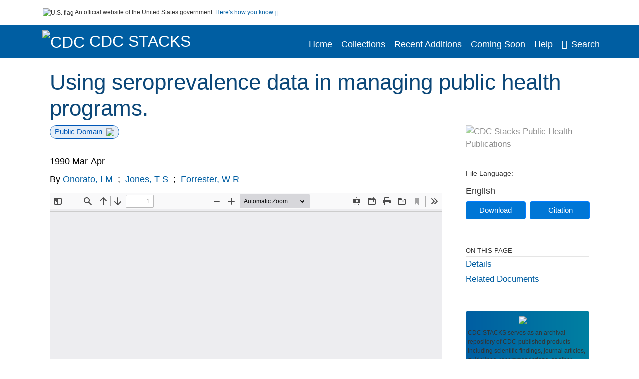

--- FILE ---
content_type: text/html; charset=UTF-8
request_url: https://stacks.cdc.gov/view/cdc/63457
body_size: 18033
content:

<!DOCTYPE html>
<html  lang="en" dir="ltr">

<head>
  <meta charset="utf-8" />
<meta name="Generator" content="Drupal 10 (https://www.drupal.org)" />
<meta name="MobileOptimized" content="width" />
<meta name="HandheldFriendly" content="true" />
<meta name="viewport" content="width=device-width, initial-scale=1.0" />
<meta name="og:title" content="CDC Stacks" />
<meta http-equiv="Content-Type" content="text/html; charset=utf-8" />
<meta name="og:description" content="The Stephen B. Thacker CDC Library offers a diverse and extensive library collection that includes material in all areas of public health and disease and injury prevention, as well as other subjects including leadership, management, and economics. The collection can be accessed through any of the physical library locations or virtually through the intranet. As of FY11, CDC’s collection includes more than 97,000 unique titles in print or electronic form." />
<meta name="og:image" content="https://stacks.cdc.gov/themes/custom/stacks/images/stacks_searchBar_logo1184-481.png" />
<meta name="og:url" content="https://stacks.cdc.gov" />
<meta name="og:type" content="website" />
<meta name="description" content="An objective of the Centers for Disease Control (CDC) family of HIV seroprevalence surveys, conducted by State and local health departments, is the collection of seroprevalence data that may be useful in managing public health programs. In prevention programs, seroprevalence data may be used in allocating resources, in determining the types and amount of education, counseling, and testing services offered, and in identifying access points for HIV-infected persons for medical followup and care. Over time, data will be useful in detecting and following trends in HIV infection and in evaluating the impact of program activities to prevent HIV infection. No single seroprevalence survey is representative of the entire population of a metropolitan area. Each type of survey has strengths and limitations that must be considered when interpreting seroprevalence data. However, results from the family of surveys are the best available data because they are relatively unaffected by self-selection bias, they are standardized, and the information is collected over time. Characterization of the population surveyed and adherence to standard CDC protocols improve the quality of the data. Consultants in health departments and at CDC form a network for providing technical support and disseminating data to health care providers and program managers." />
<meta name="citation_title" content="Using seroprevalence data in managing public health programs." />
<meta name="citation_author" content="Onorato, I M" />
<meta name="citation_author" content="Jones, T S" />
<meta name="citation_author" content="Forrester, W R" />
<meta name="citation_keywords" content="AIDS Serodiagnosis" />
<meta name="citation_keywords" content="Acquired Immunodeficiency Syndrome" />
<meta name="citation_keywords" content="Data Interpretation, Statistical" />
<meta name="citation_keywords" content="HIV Seroprevalence" />
<meta name="citation_keywords" content="Health Care Rationing" />
<meta name="citation_keywords" content="Health Education" />
<meta name="citation_keywords" content="Health Planning" />
<meta name="citation_keywords" content="Humans" />
<meta name="citation_keywords" content="Program Evaluation" />
<meta name="citation_keywords" content="Public Health Administration" />
<meta name="citation_keywords" content="Research Article" />
<meta name="citation_keywords" content="Urban Population" />
<meta name="citation_pmid" content="2108463" />
<meta name="citation_publication_date" content="1990 Mar-Apr" />
<meta name="citation_fulltext_html_url" content="http://stacks.cdc.gov/view/cdc/63457" />
<meta name="citation_pdf_url" content="http://stacks.cdc.gov/view/cdc/63457/cdc_63457_DS1.pdf" />
<meta name="citation_issn" content="2" />
<meta name="citation_volume" content="105" />
<meta name="citation_language" content="English" />
<meta name="citation_abstract" content="An objective of the Centers for Disease Control (CDC) family of HIV seroprevalence surveys, conducted by State and local health departments, is the collection of seroprevalence data that may be useful in managing public health programs. In prevention programs, seroprevalence data may be used in allocating resources, in determining the types and amount of education, counseling, and testing services offered, and in identifying access points for HIV-infected persons for medical followup and care. Over time, data will be useful in detecting and following trends in HIV infection and in evaluating the impact of program activities to prevent HIV infection. No single seroprevalence survey is representative of the entire population of a metropolitan area. Each type of survey has strengths and limitations that must be considered when interpreting seroprevalence data. However, results from the family of surveys are the best available data because they are relatively unaffected by self-selection bias, they are standardized, and the information is collected over time. Characterization of the population surveyed and adherence to standard CDC protocols improve the quality of the data. Consultants in health departments and at CDC form a network for providing technical support and disseminating data to health care providers and program managers." />
<link rel="icon" href="/themes/custom/stacks/favicon.ico" type="image/vnd.microsoft.icon" />

    <title>Using seroprevalence data in managing public health programs.</title>
    <link rel="stylesheet" media="all" href="/sites/default/files/css/css_bl900nO3xwtPE_S9_it5gMGA59-uCoW8g3wNAcVrdt4.css?delta=0&amp;language=en&amp;theme=stacks&amp;include=eJzzT8pKTS4Jy0wt1_eHM-NzMpOKEosqdYpLEpOzi_UhlC5QVKe4srgkNVc_KbE4FQCsmBbU" />
<link rel="stylesheet" media="all" href="/sites/default/files/css/css_k7qVfX7Hjc1O9H-edZmls6J7gFPF27o17XN7b0cwrNc.css?delta=1&amp;language=en&amp;theme=stacks&amp;include=eJzzT8pKTS4Jy0wt1_eHM-NzMpOKEosqdYpLEpOzi_UhlC5QVKe4srgkNVc_KbE4FQCsmBbU" />

      
</head>
<body>
    <a href="#mainTitle" class="visually-hidden focusable skip-link">
    Skip to main content
  </a>

  
    <div class="dialog-off-canvas-main-canvas" data-off-canvas-main-canvas>
    

<div id="wrapper">
	<div id="wrapper-inner">
				<header>
	<section class="official-notice container noindex noprint">
		<div class="pt-3 pb-3">
			<div class="official-notice__notice">
				<img class="usa-banner__header-flag"
					src="/themes/custom/stacks/images/uswds/us_flag_small.png"
					alt="U.S. flag" width="16" height="11"> <span>An
					official website of the United States government.</span> <a
					href="#gov-notice" role="button" aria-expanded="false"
					aria-controls="gov-notice" class="collapsed"> Here's how you
					know <i class="cdc-fa-angle-down" aria-hidden="true"></i>
				</a>
			</div>
		</div>
		<div class="collapse" id="gov-notice" style="">
			<div class="row">
				<div class="col-12 col-lg-6">
					<img src="/themes/custom/stacks/images/uswds/icon-dot-gov.svg" alt=""
						aria-hidden="true">
					<div>
						<b>Official websites use .gov</b>
						<p>A .gov website belongs to an official government
							organization in the United States.</p>
					</div>
				</div>
				<div class="col-12 col-lg-6">
					<img src="/themes/custom/stacks/images/uswds/icon-https.svg" alt="" aria-hidden="true">
					<div>
						<b>Secure .gov websites use HTTPS</b>
						<p>
							A <strong>lock</strong> ( <i class="cdc-icon-lock-01" alt=""></i> ) or <strong>https://</strong> means
							you've safely connected to the .gov website. Share sensitive
							information only on official, secure websites.
						</p>
					</div>
				</div>
			</div>
		</div>
	</section>
	<section class="mobile-menu">
		<div class="container">
			<div class="row justify-content-between">
				<div class="pt-2 pb-2 col-2 navbar-logo">
					<a aria-label="CDC" href="https://www.cdc.gov"> <img alt=""
						class="header-logo" src="/themes/custom/stacks/images/logo/logo.svg" />
					</a>
				</div>
				<div class="col-9 d-flex justify-content-end">
					<button title="Search" class="btn align-items-center"
						id="mobileSearchNav">
						<i class="cdc-fa-magnifying-glass mr-2"></i>
					</button>
				</div>
				<div class="col-9 align-content-center" style="display: none">
					<div class="container">
						<form autocomplete="off" id='mobileNavbarSearchForm' action="/gsearch">
							<div class="row">
								<input type="search" placeholder="Search Stacks Collections"
									name="terms" class="pl-4 col-10" />
								<button alt='' type="button" aria-label="Close"
									class="pl-1 btn col-2">
									<span class="cdc-icon-close"></span>
								</button>
							</div>
						</form>
					</div>
				</div>
			</div>

		</div>
	</section>
	<section>
		<!--Menu construction-->
		<div class="row" id="menu-row">
			<!--menu row-->
			<div class="col-12" id="menu-column">
				<nav aria-label="Top navigation">
					<div class="navbar navbar-default navbar-static-top mb-0">
						<div class="row navbar-row">
							<div class="container p-0">
								<div class="pt-2 pb-2 pr-0 col-auto navbar-logo">
									<a aria-labelledby="headerLink" href="https://www.cdc.gov"> <img alt="CDC"
										class="header-logo"
										src="/themes/custom/stacks/images/logo/logo.svg" />
									</a>
									<a aria-labelledby="headerLink"
										href="/">
										<span id="headerLink">CDC
											Stacks
										</span>
									</a>
								</div>
								<div class='mobile-menu mr-2'>
									<button id='mobile-menu-btn'
										class='btn cdc-mobile-btn btn-outline-primary'>
										<span class="collapse show">Menu <span
											class="cdc-fa-angle-down pl-1" aria-hidden="true"></span></span> <span
											class="collapse">Close<span
											class="cdc-icon-close align-middle pl-1"></span></span>
									</button>
								</div>
								<!--End Navbar header-->
								<div id="main-menu"
									class="desktop-show col-auto p-0 align-self-end">
									<ul class="nav navbar-nav navbar-left">
																				<li class='left-nav-options'><a id="welcomeHeader"
											href="/">Home</a></li>
																														<li class='left-nav-options'><a id="collectionHeader"
											href="/browse/collections">Collections</a></li>
																														<li class='left-nav-options'><a id="recentHeader"
											href="/browse/recent">Recent Additions</a></li>
																														<li class='left-nav-options'><a id="comingSoonHeader"
											href="/browse/comingsoon">Coming Soon</a></li>
																														<li class='left-nav-options'><a id="helpHeader"
											href="/help">Help</a></li>
																				<li class="left-nav-options"><a href='#'
											id="navbarSearch"> <i
												class="cdc-fa-magnifying-glass mr-2"></i>Search
										</a></li>
									</ul>
									<div class="nav navbar-nav navbar-left h-100 justify-content-center" style="display: none">
										<form autocomplete="off" id='navbarSearchForm'
											action="/gsearch">
											<input type="search" placeholder="Search Stacks Collections"
												name="terms" class="pl-4" />
											<button type="submit" aria-label="Search">
												<span class="cdc-fa-magnifying-glass"></span>
											</button>
											<button type="button" aria-label="Close" class="pl-1">
												<span class="cdc-icon-close"></span>
											</button>
										</form>
									</div>
								</div>
								<!--end main menu-->
							</div>

							<!--End right menu column-->
						</div>
						<!--end inner menu row-->
					</div>
					<div class='row mobile-menu'>
						<div class='container'>
							<ul aria-expanded='false' id="mobile-main-menu" class='collapse'>
								<li class='left-nav-options'><a id="welcomeHeaderMobile"
									href="/">Home</a></li>
								<li class='left-nav-options'><a id="collectionHeaderMobile"
									href="/browse/collections">Collections</a></li>
								<li class='left-nav-options'><a id="recentHeaderMobile"
									href="/browse/recent">Recent Additions</a></li>
								<li class='left-nav-options'><a id="comingSoonHeaderMobile"
									href="/browse/comingsoon">Coming Soon</a></li>
								<li class='left-nav-options'><a id="helpHeaderMobile"
									href="/help">Help</a></li>
								<li class='left-nav-options'><a id="capHeaderMobile"
									href="/Content and Copyright">Content and Copyright</a></li>
								<li class='left-nav-options'><a id="papHeaderMobile"
									href="/pap">Public Access Policy</a></li>
								<li class='left-nav-options'><a id="contactHeaderMobile"
									href="/contact">Contact Us</a></li>
							</ul>
						</div>
					</div>
				</nav>
				<!--End navbar-->
			</div>
			<!--End menu column-->
		</div>
		<!--End Menu Row-->
	</section>
</header>		
<!-- Modal -->
<div class="modal fade" id="searchModal" tabindex="-1" role="dialog"
	aria-labelledby="header-search-modal" aria-hidden="true"
	aria-modal="true">
	<div class="modal-dialog" role="document">
		<div class="modal-content">
			<button type="button" class="close" data-dismiss="modal"
				aria-label="Close">
				<span aria-hidden="true">&times;</span>
			</button>
			<div class="modal-body">
				<form autocomplete="off" id="modal-gsearch" action='/gsearch' method="get">
					<input id='txt-search-box-mobile' type="search" name="terms"
						title="Search Stacks Collections" autocomplete="off"
						value=""
						placeholder="Search Stacks Collections" id="terms"
						title="Search Box" aria-label="Search Box"
						class="searchBox clearable form-control" />
					<div class="stacks-select">
						<select
							id="modal-collection" name="collection"
							class="collectionList form-control"
							title="Collection List Dropdown"
							aria-label="Collection List Dropdown"> 
														<option value="cdc:56588" id="gtmGlobalCollectionModal-cdc:56588"
															>Advisory Committee on Immunization Practices (ACIP)</option>
														<option value="cdc:177492" id="gtmGlobalCollectionModal-cdc:177492"
															>CDC and ATSDR Budget Documents</option>
														<option value="cdc:99" id="gtmGlobalCollectionModal-cdc:99"
															>CDC Public Access</option>
														<option value="cdc:20712" id="gtmGlobalCollectionModal-cdc:20712"
															>David J. Sencer CDC Museum</option>
														<option value="cdc:13740" id="gtmGlobalCollectionModal-cdc:13740"
															>Emerging Infectious Diseases</option>
														<option value="cdc:100" id="gtmGlobalCollectionModal-cdc:100"
															>Guidelines and Recommendations</option>
														<option value="cdc:24915" id="gtmGlobalCollectionModal-cdc:24915"
															>Health Alert Network (HAN)</option>
														<option value="cdc:132636" id="gtmGlobalCollectionModal-cdc:132636"
															>Historical CDC.gov Content</option>
														<option value="cdc:101" id="gtmGlobalCollectionModal-cdc:101"
															>Morbidity and Mortality Weekly Report (MMWR)</option>
														<option value="cdc:160324" id="gtmGlobalCollectionModal-cdc:160324"
															>National Center for Health Statistics</option>
														<option value="cdc:8278" id="gtmGlobalCollectionModal-cdc:8278"
															>National Institute for Occupational Safety and Health</option>
														<option value="cdc:49375" id="gtmGlobalCollectionModal-cdc:49375"
															>National Notifiable Diseases Surveillance System (NNDSS)</option>
														<option value="cdc:19611" id="gtmGlobalCollectionModal-cdc:19611"
															>Preventing Chronic Disease</option>
														<option value="cdc:62544" id="gtmGlobalCollectionModal-cdc:62544"
															>Public Health Reports</option>
														<option value="cdc:176712" id="gtmGlobalCollectionModal-cdc:176712"
															>Public Health Resources</option>
														<option value="cdc:102" id="gtmGlobalCollectionModal-cdc:102"
															>Stephen B. Thacker CDC Library</option>
														<option value="cdc:176960" id="gtmGlobalCollectionModal-cdc:176960"
															>The Community Guide</option>
													</select>
						<i class="cdc-fa-angle-down"></i>
					</div>
					<button class="searchModalIcon" type="submit">
						<svg xmlns="http://www.w3.org/2000/svg"
							xmlns:xlink="http://www.w3.org/1999/xlink" version="1.1"
							baseProfile="full" width="24" height="24"
							viewBox="0 0 24.00 24.00" enable-background="new 0 0 24.00 24.00"
							xml:space="preserve">
								<title>Search</title>
                        	<path fill="#0A4595" fill-opacity="1"
								stroke-width="0.2" stroke-linejoin="round"
								d="M 9.5,3C 13.0899,3 16,5.91015 16,9.5C 16,11.1149 15.411,12.5923 14.4362,13.7291L 14.7071,14L 15.5,14L 20.5,19L 19,20.5L 14,15.5L 14,14.7071L 13.7291,14.4362C 12.5923,15.411 11.1149,16 9.5,16C 5.91015,16 3,13.0899 3,9.5C 3,5.91015 5.91015,3 9.5,3 Z M 9.5,5.00001C 7.01472,5.00001 5,7.01473 5,9.50001C 5,11.9853 7.01472,14 9.5,14C 11.9853,14 14,11.9853 14,9.50001C 14,7.01473 11.9853,5.00001 9.5,5.00001 Z " />
						</svg>
					</button>
				</form>
			</div>
			<div class="modal-footer">
				<a id="advanceSearchLinkModal" class="advance-search-link noMod"
					href="/advancesearch">Advanced Search</a>
			</div>
		</div>
	</div>
</div>		<main>
						<div class="col-12 bookHeaderListData">
								<div class="record-note
					">
					<div class="container d-flex">
						<span class="circle">  <i>i</i> 						</span>
						<div class="text-contain">
													</div>
					</div>
				</div>
								
							</div>
						<div class="container" id="page">
				<div id="main" class="main-full">
					<div id="content">
						  <div>
    <div id="block-stacks-content">
  
    
      <script src="https://cdnjs.cloudflare.com/ajax/libs/popper.js/1.16.1/umd/popper.min.js"></script>
<div class="page-view">
					<div class="container-fluid" id="doc-viewr-container">
		<div id="doc_details_top_row">
			<h1 id="mainTitle" class="title">
				Using seroprevalence data in managing public health programs.
			</h1>
		</div>
		<div class="row">
			<div class="col-lg-9 col-12">
				<div class="card-badge pb-3">
					<div class="badges">
																																				<span class="badge badge-pill badge-primary">Public Domain<img aria-hidden="true" class="pl-2"
								src="/themes/custom/stacks/images/checkmark.svg"></span>
											</div>
					<div class="pt-3">
												</div>
				</div>
				<ul class="bookHeaderList">
										<li style="display: flex; width: 100%">
						<div class="col-lg-3 bookHeaderListData">
							<p>
																1990 Mar-Apr
															</p>
						</div>
					</li>
																														<li style="display: flex; width: 100%" class="series">
						<div class="col-lg-12 col-12 bookHeaderListData">
														<div id="mods2.name_personal">
								<span>By</span>
																																																<a id="metadataLink-abovefold-authorCreator-Onorato, I M" href="/gsearch?ref=docDetails&name_personal=Onorato%2C%20I%20M">
									Onorato, I M
								</a>
																 <span class="semicolon">
									;</span>
																																																										<a id="metadataLink-abovefold-authorCreator-Jones, T S" href="/gsearch?ref=docDetails&name_personal=Jones%2C%20T%20S">
									Jones, T S
								</a>
																 <span class="semicolon">
									;</span>
																																																										<a id="metadataLink-abovefold-authorCreator-Forrester, W R" href="/gsearch?ref=docDetails&name_personal=Forrester%2C%20W%20R">
									Forrester, W R
								</a>
																																									</div>
													</div>
					</li>
																																		</ul>
				<div class="mobile-show pt-3">
										<div class="bookHeaderList-row language-drop">
	<div class="col-12 bookHeaderListLabel">
		File Language:
	</div>
	<div class="col-12 bookHeaderListData">
				English
			</div>
</div>
<!-- END ALL LANGUAGE -->
<div class="btn-group">
			<div class="altmetric-download-button pr-2">
				<form autocomplete="off" action="https://stacks.cdc.gov/view/cdc/63457/cdc_63457_DS1.pdf" accept-charset="UTF-8" method="get" id="download-document1">
			<button type="submit" name="download-document-submit" id="download-document-submit1" value="Download"
				class="download-document-btn btn btn-primary">Download</button>
		</form>
			</div>
			<div class="dropdown-container">
		<div data-toggle="dropdown" >
			<button type="button" id="citeButtonRecord1" class="btn btn-primary dropdown-toggle pr-2 " aria-haspopup="true"
				aria-expanded="false">Citation</button>
		</div>
		<div class="dropdown-menu dropdown-menu-right citeDrop p-2" id="citeFormatDropdown">
			<div class="d-flex justify-content-end pb-2">
				<div class="stacks-select">
					<select aria-label="cite Format" id="citeFormat1"
						name="citeFormat" class="citeFormat language-dropbox form-control"
						onchange="formatChange('1');">
												<option class="formatListOption" value="Generic" >Generic</option>
												<option class="formatListOption" value="APA" >APA</option>
												<option class="formatListOption" value="MLA" >MLA</option>
												<option class="formatListOption" value="Chicago" >Chicago</option>
												<option class="formatListOption" value="RIS" >RIS</option>
											</select>
					<i class="cdc-fa-angle-down"></i>
				</div>
			</div>
			<div class="form-group">
				<textarea aria-label="Generic Preview" readonly class="form-control" style=""
					id="Genericpreview1">Title : Using seroprevalence data in managing public health programs.

Personal Author(s) : Onorato, I M;Jones, T S;Forrester, W R;

Published Date : 1990 Mar-Apr

Source : Public Health Rep. 105(2):163-166

URL : https://stacks.cdc.gov/view/cdc/63457

</textarea>
				<textarea aria-label="APA Preview" readonly class="form-control" style=" display: none; "
					id="APApreview1">Onorato, I M et al. (1990). Using seroprevalence data in managing public health programs.. 105(2). </textarea>
				<textarea aria-label="Chicago Preview" readonly class="form-control" style=" display: none; "
					id="chicagopreview1">Onorato, I M and Jones, T S and Forrester, W R &quot;Using seroprevalence data in managing public health programs.&quot;  105, no. 2 (1990)</textarea>
				<textarea aria-label="MLA Preview" readonly class="form-control" style=" display: none; "
					id="MLApreview1">Onorato, I M et al. &quot;Using seroprevalence data in managing public health programs.&quot; vol. 105, no. 2, 1990</textarea>
				<textarea aria-label="RIS Preview" readonly class="form-control" style=" display: none; "
					id="RISpreview1">Export RIS Citation Information.</textarea>
				<textarea hidden class="d-none" id="RIScitation63457">TY  - 
AU  - Onorato, I M
AU  - Jones, T S
AU  - Forrester, W R
AB  - An objective of the Centers for Disease Control (CDC) family of HIV seroprevalence surveys, conducted by State and local health departments, is the collection of seroprevalence data that may be useful in managing public health programs. In prevention programs, seroprevalence data may be used in allocating resources, in determining the types and amount of education, counseling, and testing services offered, and in identifying access points for HIV-infected persons for medical followup and care. Over time, data will be useful in detecting and following trends in HIV infection and in evaluating the impact of program activities to prevent HIV infection. No single seroprevalence survey is representative of the entire population of a metropolitan area. Each type of survey has strengths and limitations that must be considered when interpreting seroprevalence data. However, results from the family of surveys are the best available data because they are relatively unaffected by self-selection bias, they are standardized, and the information is collected over time. Characterization of the population surveyed and adherence to standard CDC protocols improve the quality of the data. Consultants in health departments and at CDC form a network for providing technical support and disseminating data to health care providers and program managers.
AN  - cdc:63457
C4  - PMCnull
IS  - 2
KW  - AIDS Serodiagnosis
KW  - Acquired Immunodeficiency Syndrome
KW  - Data Interpretation, Statistical
KW  - HIV Seroprevalence
KW  - Health Care Rationing
KW  - Health Education
KW  - Health Planning
KW  - Humans
KW  - Program Evaluation
KW  - Public Health Administration
KW  - Research Article
KW  - Urban Population
KW  - Research Article
KW  - AIDS Serodiagnosis
KW  - Acquired Immunodeficiency Syndrome
KW  - Data Interpretation, Statistical
KW  - HIV Seroprevalence
KW  - Health Care Rationing
KW  - Health Education
KW  - Health Planning
KW  - Humans
KW  - Program Evaluation
KW  - Public Health Administration
KW  - Urban Population
LA  - English
PY  - 1990 Mar-Apr
T2  - Public Health Rep. 105(2):163-166
TI  - Using seroprevalence data in managing public health programs.
VL  - 105
UR  - https://stacks.cdc.gov/view/cdc/63457
ER  - 


</textarea>
			</div>
			<div class="btn-contain justify-content-end">
				<button id="copyBtn1"
					class="btn btn-primary copyButton ">Copy</button>
				<button id="copiedBtn1"
					class="btn btn-primary copiedButton hideNoForce">Copied</button>
				<button id="saveCite1" class="btn btn-primary saveCite hideNoForce"
					onClick="submitExport(63457);">Save</button>
			</div>
		</div>
	</div>
</div>										<div cldass="show-alt">
												<div key='2355d4486f8ce9a3a3b986c2ee87955e' data-link-target="_blank" data-badge-type='donut'
							data-hide-less-than='1' data-pmid="2108463" data-badge-popover="left" class="altmetric-icon
												altmetric-embed
												altmetric-badge-type-donut
												altmetric-badge-popover-left">
						</div>
											</div>
									</div>
								<div id="tabs" class="tabsMargin">

					<br class="new-line"> <br class="new-line">
					<!--Define/Setup Tabs-->
					<!--************************TAB 1*********************************************-->
					<div id="tabs-1" class="tab-height">
																														 <iframe aria-label="document viewer"
							src="/pdfjs/web/viewer.html?file=https://stacks.cdc.gov/view/cdc/63457/cdc_63457_DS1.pdf&#pagemode=none" class="googledocviewer" frameborder="0">
							</iframe>
																															</div>
			</div>
						<div id="tabs-2" class="bookDetails">
				<h2 class="medium-bold-title 
														details-title
							">Details</h2>
				<ul class="bookDetailsList">
																																	<li class="bookDetails-row">

				<div class="bookDetailsLabel">
					<b>Alternative Title:</b>
				</div>
				<div class="bookDetailsData pt-3">
					<div>
																				Public Health Rep
																			</div>
				</div>
			</li>
																																																																											<li class="bookDetails-row">
						<!--creatorLI-->
						<div class="bookDetailsLabel">
							<b>Personal Author:</b>
						</div>
						<div class="bookDetailsData pt-3">
														<div id="moretextPAmods2.name_personal">
																																																																																																								<a id="metadataLink-Personal Author-Onorato, I M" style="margin-left: .2em;" href="/gsearch?ref=docDetails&name_personal=Onorato%2C%20I%20M">
									Onorato, I M
								</a>
																																 <span class="semicolon">;</span>
																																																																																																																		<a id="metadataLink-Personal Author-Jones, T S" style="margin-left: .2em;" href="/gsearch?ref=docDetails&name_personal=Jones%2C%20T%20S">
									Jones, T S
								</a>
																																 <span class="semicolon">;</span>
																																																																																																																		<a id="metadataLink-Personal Author-Forrester, W R" style="margin-left: .2em;" href="/gsearch?ref=docDetails&name_personal=Forrester%2C%20W%20R">
									Forrester, W R
								</a>
																																																</div>
													</div> <!--End creator label column-->
					</li>
																																																																																															<li class="bookDetails-row doc-details" id="doc-details-description">
				<div class="bookDetailsLabel">
					<b>Description:
					</b>
				</div>
				<div class="bookDetailsData collapse pt-3" id="collapseDetails">
															An objective of the Centers for Disease Control (CDC) family of HIV seroprevalence surveys, conducted by State and local health departments, is the collection of seroprevalence data that may be useful in managing public health programs. In prevention programs, seroprevalence data may be used in allocating resources, in determining the types and amount of education, counseling, and testing services offered, and in identifying access points for HIV-infected persons for medical followup and care. Over time, data will be useful in detecting and following trends in HIV infection and in evaluating the impact of program activities to prevent HIV infection. No single seroprevalence survey is representative of the entire population of a metropolitan area. Each type of survey has strengths and limitations that must be considered when interpreting seroprevalence data. However, results from the family of surveys are the best available data because they are relatively unaffected by self-selection bias, they are standardized, and the information is collected over time. Characterization of the population surveyed and adherence to standard CDC protocols improve the quality of the data. Consultants in health departments and at CDC form a network for providing technical support and disseminating data to health care providers and program managers.
														</div>
			</li>
																																																																																																												<li class="bookDetails-row">
				<div class="bookDetailsLabel">
					<b>Subjects:
					</b>
				</div>
				<div class="bookDetailsData subject-details pt-3">
					<div id="mesh-subjects" class="bookDetailListValue">
																		<a id="metadataLink-Subjects-Acquired Immunodeficiency Syndrome" href="/gsearch?ref=docDetails&subject_topic=Acquired%20Immunodeficiency%20Syndrome">Acquired Immunodeficiency Syndrome</a>
																								<a id="metadataLink-Subjects-AIDS Serodiagnosis" href="/gsearch?ref=docDetails&subject_topic=AIDS%20Serodiagnosis">AIDS Serodiagnosis</a>
																								<a id="metadataLink-Subjects-Data Interpretation, Statistical" href="/gsearch?ref=docDetails&subject_topic=Data%20Interpretation%2C%20Statistical">Data Interpretation, Statistical</a>
																								<a id="metadataLink-Subjects-Health Care Rationing" href="/gsearch?ref=docDetails&subject_topic=Health%20Care%20Rationing">Health Care Rationing</a>
																								<a id="metadataLink-Subjects-Health Education" href="/gsearch?ref=docDetails&subject_topic=Health%20Education">Health Education</a>
																								<a id="metadataLink-Subjects-Health Planning" href="/gsearch?ref=docDetails&subject_topic=Health%20Planning">Health Planning</a>
																								<a id="metadataLink-Subjects-HIV Seroprevalence" href="/gsearch?ref=docDetails&subject_topic=HIV%20Seroprevalence">HIV Seroprevalence</a>
																								<a id="metadataLink-Subjects-Humans" href="/gsearch?ref=docDetails&subject_topic=Humans">Humans</a>
																								<a id="metadataLink-Subjects-Program Evaluation" href="/gsearch?ref=docDetails&subject_topic=Program%20Evaluation">Program Evaluation</a>
																								<a id="metadataLink-Subjects-Public Health Administration" href="/gsearch?ref=docDetails&subject_topic=Public%20Health%20Administration">Public Health Administration</a>
																								<a id="metadataLink-Subjects-Research Article" class="extra" style="display:none" href="/gsearch?ref=docDetails&subject_topic=Research%20Article">Research Article</a>
																								<a id="metadataLink-Subjects-Urban Population" class="extra" style="display:none" href="/gsearch?ref=docDetails&subject_topic=Urban%20Population">Urban Population</a>
																	</div>
										<div class="d-flex justify-content-end">
						<button type="button" aria-expanded="false" id="plus-minus-subjects" class="btn btn-link"
							onclick="expandCollapse(this, 'mesh-subjects')">More +</button>
					</div>
									</div> <!--End keywords data cell-->
			</li>
			<!--End keywords li-->
																																																																																																																																																																																		<li class="bookDetails-row">

				<div class="bookDetailsLabel">
					<b>Source:</b>
				</div>
				<div class="bookDetailsData pt-3">
					<div>
																				Public Health Rep. 105(2):163-166
																			</div>
				</div>
			</li>
																																																																																																																																																																																																																																																																																																																																																										<li class="bookDetails-row">

				<div class="bookDetailsLabel">
					<b>Pubmed ID:</b>
				</div>
				<div class="bookDetailsData pt-3">
					<div>
																				2108463
																			</div>
				</div>
			</li>
																																								<li class="bookDetails-row">

				<div class="bookDetailsLabel">
					<b>Pubmed Central ID:</b>
				</div>
				<div class="bookDetailsData pt-3">
					<div>
																				PMCnull
																			</div>
				</div>
			</li>
																																																									<li class="bookDetails-row">
						<!--creatorLI-->
						<div class="bookDetailsLabel">
							<b>Document Type:</b>
						</div>
						<div class="bookDetailsData pt-3">
																																																																						<a id="metadataLink-Document Type-Journal Article" style="margin-left: .2em;"
								href="/gsearch?ref=docDetails&type_of_resource=Journal%20Article">
								Journal Article
							</a>
																																		</div> <!--End creator label column-->
					</li>
																																																																																																																																<li class="bookDetails-row">
						<!--creatorLI-->
						<div class="bookDetailsLabel">
							<b>Place as Subject:</b>
						</div>
						<div class="bookDetailsData pt-3">
																																																																						<a id="metadataLink-Place as Subject-United States" style="margin-left: .2em;"
								href="/gsearch?ref=docDetails&subject_geographic=United%20States">
								United States
							</a>
																																		</div> <!--End creator label column-->
					</li>
																																																																																																																																																																																																																																																																																																																																																																																																																																																																																																																																																																																																																																																																																																															<li class="bookDetails-row">

				<div class="bookDetailsLabel">
					<b>Volume:</b>
				</div>
				<div class="bookDetailsData pt-3">
					<div>
																				105
																			</div>
				</div>
			</li>
																																								<li class="bookDetails-row">

				<div class="bookDetailsLabel">
					<b>Issue:</b>
				</div>
				<div class="bookDetailsData pt-3">
					<div>
																				2
																			</div>
				</div>
			</li>
																																																																																																																																																																																																																																																																																																																																																																																																																																																						<li class="bookDetails-row">
				<div class="bookDetailsLabel">
					<b>Collection(s):</b>
				</div>
				<div class="bookDetailsData subject-details pt-3">
					<div>
																		<a id="metadataLink-collections-Public Health Reports class="d-block"  href="/cbrowse?pid=cdc%3A62544&parentId=cdc%3A62544">
							Public Health Reports
						</a>
																	</div>
				</div>
			</li>
									<li class="bookDetails-row">
				<div class="bookDetailsLabel main-check">
					<b>Main Document Checksum:</b>
				</div>
				<div class="bookDetailsData linebreak pt-3">
					urn:sha256:dd3e4b5a6e9db33a20ada53e6729d72a76403fff2c6f10d5eb70f880b60dcf38
				</div>
			</li>
															<li class="bookDetails-row">
				<div class="bookDetailsLabel main-check">
					<b>Download URL:</b>
				</div>
				<div class="bookDetailsData pt-3">

					<div id="documentPDF" class="bookDetailListValueChecksum">
						<a class="linebreak" href="https://stacks.cdc.gov/view/cdc/63457/cdc_63457_DS1.pdf">https://stacks.cdc.gov/view/cdc/63457/cdc_63457_DS1.pdf</a>
					</div>
				</div> <!--End row data-->
			</li>
			<!--End $checksum_txt_en li-->
															<li class="bookDetails-row stacks-file-type">
				<div class="bookDetailsLabel">
					<b>File Type:</b>
				</div>
				<div class="bookDetailsData docImgType pt-3">
					<div class="fileimagemargin altmetric-file-icon">
																		<!--Create document type and size link-->
												
						<img style="vertical-align: middle; width: 23px; height: 23px;" src='/themes/custom/stacks/images/pdf.svg'
							alt="Filetype" /><span class="fileimagetype">[PDF
							- 917.76 KB
							]
						</span>
																													</div>
				</div>
			</li>
						</ul>
		</div>
		<!--************************TAB 3*********************************************-->
				<!--************************TAB 4  Dataset section********************************************* -->
				<!--************************TAB 5*********************************************-->
						<div id="tabs-5" class="tab-height">
			<div class="bookDetails">
				<!-- Peer Document -->
				<h2 class="medium-bold-title trending">Related Documents</h2>
								<div id="related-document-id">
					<ul class="bookDetailsList">
												<li class="pt-3">
							<div class="object-title-row">
								<div class="object-thumbnail">
																		<img data-src="/45/2e/1a/87/452e1a87-0b63-4948-bd20-270837133d1a/THUMBNAIL_LARGE" border="0" class="thumbnail-image-below480 img-responsive"
										alt="PROGRAMS PRACTICES PEOPLE">
																	</div>
								<div class="card-title-wrap">
									<div class="object-title">
    <div class="myCardTitle d-flex">
        <a href="/view/cdc/63464">PROGRAMS, PRACTICES, PEOPLE</a>
            </div>
</div>
<div>
        No Description
        </div>								</div>
							</div>
						</li>
												<li class="pt-3">
							<div class="object-title-row">
								<div class="object-thumbnail">
																		<img data-src="/eb/18/c9/6f/eb18c96f-484a-49b0-a35d-587934b126c5/THUMBNAIL_LARGE" border="0" class="thumbnail-image-below480 img-responsive"
										alt="Estimating HIV levels and trends among patients of tuberculosis clinics">
																	</div>
								<div class="card-title-wrap">
									<div class="object-title">
    <div class="myCardTitle d-flex">
        <a href="/view/cdc/63452">Estimating HIV levels and trends among patients of tuberculosis clinics.</a>
            </div>
</div>
<div>
        <div class="search-details-row pt-1">
        <div class="search-item-info">
            <div class="search-item-info-col-2 ">
                <div class="meta-data meta-data-description">
                                                                                                    Symptomatic tuberculosis (TB) can occur as an opportunistic disease in immunosuppressed persons who are infected with human immunodeficiency virus (HI
                    ...
                                    </div>
            </div>
        </div>
    </div>
            <div class="search-details-row pt-1">
        <!--personal Creators row-->
        <div class="search-item-info search-author">
            <div class="search-item-info-col-2 ">
                <div class="meta-data" style="display: flex;">
                                                                                 
                    <div style="display: flex;">
                                                McCray, Eugene
                                                 <span class="semicolon">;</span>
                                                </div>
                                                             
                    <div style="display: flex;">
                                                Onorato, Ida M.
                                                                    </div>
                                                                                                                                                                                                    </div>
            </div>
        </div>
    </div>
    </div>								</div>
							</div>
						</li>
												<li class="pt-3">
							<div class="object-title-row">
								<div class="object-thumbnail">
																		<img data-src="/30/3f/6f/b9/303f6fb9-d4a5-4005-9bb3-8c2ea67f0eb8/THUMBNAIL_LARGE" border="0" class="thumbnail-image-below480 img-responsive"
										alt="The family of HIV seroprevalence surveys objectives methods and uses of sentinel surveillance for HIV in the United States">
																	</div>
								<div class="card-title-wrap">
									<div class="object-title">
    <div class="myCardTitle d-flex">
        <a href="/view/cdc/63448">The family of HIV seroprevalence surveys: objectives, methods, and uses of sentinel surveillance for HIV in the United States.</a>
            </div>
</div>
<div>
        <div class="search-details-row pt-1">
        <div class="search-item-info">
            <div class="search-item-info-col-2 ">
                <div class="meta-data meta-data-description">
                                                                                                    During 1987-89, the Centers for Disease Control (CDC), in collaboration with State and local health departments, other Federal agencies, blood collect
                    ...
                                    </div>
            </div>
        </div>
    </div>
            <div class="search-details-row pt-1">
        <!--personal Creators row-->
        <div class="search-item-info search-author">
            <div class="search-item-info-col-2 ">
                <div class="meta-data" style="display: flex;">
                                                                                 
                    <div style="display: flex;">
                                                Pappaioanou, Marguerite
                                                 <span class="semicolon">;</span>
                                                </div>
                                                             
                    <div style="display: flex;">
                                                Dondero, Timothy J.
                                                                    </div>
                                                                                                                                                                                                                                            </div>
            </div>
        </div>
    </div>
    </div>								</div>
							</div>
						</li>
												<li class="pt-3">
							<div class="object-title-row">
								<div class="object-thumbnail">
																		<img data-src="/2f/64/0f/13/2f640f13-705e-4876-bbc2-c76ca75ea791/THUMBNAIL_LARGE" border="0" class="thumbnail-image-below480 img-responsive"
										alt="CDCs Model Performance Evaluation Program assessment of the quality of laboratory performance for HIV1 antibody testing">
																	</div>
								<div class="card-title-wrap">
									<div class="object-title">
    <div class="myCardTitle d-flex">
        <a href="/view/cdc/63458">CDC&#039;s Model Performance Evaluation Program: assessment of the quality of laboratory performance for HIV-1 antibody testing.</a>
            </div>
</div>
<div>
        <div class="search-details-row pt-1">
        <div class="search-item-info">
            <div class="search-item-info-col-2 ">
                <div class="meta-data meta-data-description">
                                                                                                    In 1986, the Centers for Disease Control (CDC) implemented the Model Performance Evaluation Program (MPEP) to evaluate the performance of laboratories
                    ...
                                    </div>
            </div>
        </div>
    </div>
            <div class="search-details-row pt-1">
        <!--personal Creators row-->
        <div class="search-item-info search-author">
            <div class="search-item-info-col-2 ">
                <div class="meta-data" style="display: flex;">
                                                                                 
                    <div style="display: flex;">
                                                Schalla, William O.
                                                 <span class="semicolon">;</span>
                                                </div>
                                                             
                    <div style="display: flex;">
                                                Hearn, Thomas L.
                                                                    </div>
                                                                                                                                                                                                                                            </div>
            </div>
        </div>
    </div>
    </div>								</div>
							</div>
						</li>
												<li class="pt-3">
							<div class="object-title-row">
								<div class="object-thumbnail">
																		<img data-src="/08/11/bf/5c/0811bf5c-ee51-4609-8ff1-555abaadd4ad/THUMBNAIL_LARGE" border="0" class="thumbnail-image-below480 img-responsive"
										alt="Massachusetts posttraumatic stress disorder program a public health treatment model for Vietnam veterans">
																	</div>
								<div class="card-title-wrap">
									<div class="object-title">
    <div class="myCardTitle d-flex">
        <a href="/view/cdc/63459">Massachusetts&#039; post-traumatic stress disorder program: a public health treatment model for Vietnam veterans.</a>
            </div>
</div>
<div>
        <div class="search-details-row pt-1">
        <div class="search-item-info">
            <div class="search-item-info-col-2 ">
                <div class="meta-data meta-data-description">
                                                                                                    Post-traumatic stress disorder (PTSD) can be a serious aftermath of catastrophic events such as war. The incidence of PTSD appears to be high among Vi
                    ...
                                    </div>
            </div>
        </div>
    </div>
            <div class="search-details-row pt-1">
        <!--personal Creators row-->
        <div class="search-item-info search-author">
            <div class="search-item-info-col-2 ">
                <div class="meta-data" style="display: flex;">
                                                                                 
                    <div style="display: flex;">
                                                Forman, S I
                                                 <span class="semicolon">;</span>
                                                </div>
                                                             
                    <div style="display: flex;">
                                                Havas, S
                                                                    </div>
                                                                            </div>
            </div>
        </div>
    </div>
    </div>								</div>
							</div>
						</li>
												<li class="pt-3">
							<div class="object-title-row">
								<div class="object-thumbnail">
																		<img data-src="/b4/bc/b4/7e/b4bcb47e-f196-4a14-8443-4db5abe60e6a/THUMBNAIL_LARGE" border="0" class="thumbnail-image-below480 img-responsive"
										alt="Smokeless tobacco use among Native American school children">
																	</div>
								<div class="card-title-wrap">
									<div class="object-title">
    <div class="myCardTitle d-flex">
        <a href="/view/cdc/63462">Smokeless tobacco use among Native American school children.</a>
            </div>
</div>
<div>
        <div class="search-details-row pt-1">
        <div class="search-item-info">
            <div class="search-item-info-col-2 ">
                <div class="meta-data meta-data-description">
                                                                                                    Seven published and two unpublished surveys of Native American school children&#039;s use of smokeless tobacco (ST) are reviewed. The surveys represent sch
                    ...
                                    </div>
            </div>
        </div>
    </div>
            <div class="search-details-row pt-1">
        <!--personal Creators row-->
        <div class="search-item-info search-author">
            <div class="search-item-info-col-2 ">
                <div class="meta-data" style="display: flex;">
                                                            <div style="display: flex;">
                        Bruerd, B
                        
                    </div>
                                    </div>
            </div>
        </div>
    </div>
    </div>								</div>
							</div>
						</li>
												<li class="pt-3">
							<div class="object-title-row">
								<div class="object-thumbnail">
																		<img data-src="/08/d1/a5/b3/08d1a5b3-d484-4567-b317-2b9d204861de/THUMBNAIL_LARGE" border="0" class="thumbnail-image-below480 img-responsive"
										alt="Distance between homes and exercise facilities related to frequency of exercise among San Diego residents">
																	</div>
								<div class="card-title-wrap">
									<div class="object-title">
    <div class="myCardTitle d-flex">
        <a href="/view/cdc/63460">Distance between homes and exercise facilities related to frequency of exercise among San Diego residents.</a>
            </div>
</div>
<div>
        <div class="search-details-row pt-1">
        <div class="search-item-info">
            <div class="search-item-info-col-2 ">
                <div class="meta-data meta-data-description">
                                                                                                    Although personal determinants of exercise behavior have been studied extensively, few investigators have examined the influence of the physical envir
                    ...
                                    </div>
            </div>
        </div>
    </div>
            <div class="search-details-row pt-1">
        <!--personal Creators row-->
        <div class="search-item-info search-author">
            <div class="search-item-info-col-2 ">
                <div class="meta-data" style="display: flex;">
                                                                                 
                    <div style="display: flex;">
                                                Sallis, J F
                                                 <span class="semicolon">;</span>
                                                </div>
                                                             
                    <div style="display: flex;">
                                                Hovell, M F
                                                                    </div>
                                                                                                                                                                                                                                                                                    </div>
            </div>
        </div>
    </div>
    </div>								</div>
							</div>
						</li>
												<li class="pt-3">
							<div class="object-title-row">
								<div class="object-thumbnail">
																		<img data-src="/39/c5/09/28/39c50928-f951-459a-a75a-d1da383969dd/THUMBNAIL_LARGE" border="0" class="thumbnail-image-below480 img-responsive"
										alt="Public concern about chemicals in the environment regional differences based on threat potential">
																	</div>
								<div class="card-title-wrap">
									<div class="object-title">
    <div class="myCardTitle d-flex">
        <a href="/view/cdc/63461">Public concern about chemicals in the environment: regional differences based on threat potential.</a>
            </div>
</div>
<div>
        <div class="search-details-row pt-1">
        <div class="search-item-info">
            <div class="search-item-info-col-2 ">
                <div class="meta-data meta-data-description">
                                                                                                    While the hazards of chronic environmental pollution remain unclear, people are making decisions about their exposure to pollution and its possible ef
                    ...
                                    </div>
            </div>
        </div>
    </div>
            <div class="search-details-row pt-1">
        <!--personal Creators row-->
        <div class="search-item-info search-author">
            <div class="search-item-info-col-2 ">
                <div class="meta-data" style="display: flex;">
                                                            <div style="display: flex;">
                        Howe, H L
                        
                    </div>
                                    </div>
            </div>
        </div>
    </div>
    </div>								</div>
							</div>
						</li>
												<li class="pt-3">
							<div class="object-title-row">
								<div class="object-thumbnail">
																		<img data-src="/0d/b7/3d/35/0db73d35-1e63-48d3-b94d-fc69057da5fb/THUMBNAIL_LARGE" border="0" class="thumbnail-image-below480 img-responsive"
										alt="Public Health Reports  v 105  no 2  cover">
																	</div>
								<div class="card-title-wrap">
									<div class="object-title">
    <div class="myCardTitle d-flex">
        <a href="/view/cdc/63445">Public Health Reports ; v. 105 , no. 2 : cover</a>
            </div>
</div>
<div>
        No Description
        </div>								</div>
							</div>
						</li>
												<li class="pt-3">
							<div class="object-title-row">
								<div class="object-thumbnail">
																		<img data-src="/55/ca/a5/ed/55caa5ed-3b7c-4f5f-b621-23b74e32c787/THUMBNAIL_LARGE" border="0" class="thumbnail-image-below480 img-responsive"
										alt="Methods Of Surveillance For HIV Infection At Us Sentinel Hospitals">
																	</div>
								<div class="card-title-wrap">
									<div class="object-title">
    <div class="myCardTitle d-flex">
        <a href="/view/cdc/63453">Methods Of Surveillance For HIV Infection At Us Sentinel Hospitals</a>
            </div>
</div>
<div>
        <div class="search-details-row pt-1">
        <div class="search-item-info">
            <div class="search-item-info-col-2 ">
                <div class="meta-data meta-data-description">
                                                                                                    The U.S. sentinel hospital surveillance system for human immunodeficiency virus (HIV) infection includes approximately 40 short-stay hospitals located
                    ...
                                    </div>
            </div>
        </div>
    </div>
            <div class="search-details-row pt-1">
        <!--personal Creators row-->
        <div class="search-item-info search-author">
            <div class="search-item-info-col-2 ">
                <div class="meta-data" style="display: flex;">
                                                                                 
                    <div style="display: flex;">
                                                St Louis, M E
                                                 <span class="semicolon">;</span>
                                                </div>
                                                             
                    <div style="display: flex;">
                                                Olivo, N
                                                                    </div>
                                                                                                                                                                                                                                                                                    </div>
            </div>
        </div>
    </div>
    </div>								</div>
							</div>
						</li>
												<li class="pt-3">
							<div class="object-title-row">
								<div class="object-thumbnail">
																		<img data-src="/30/42/b1/8b/3042b18b-18b7-455c-8a51-87fcd9b47910/THUMBNAIL_LARGE" border="0" class="thumbnail-image-below480 img-responsive"
										alt="HIV Seroprevalence Surveys In Sexually Transmitted Disease Clinics">
																	</div>
								<div class="card-title-wrap">
									<div class="object-title">
    <div class="myCardTitle d-flex">
        <a href="/view/cdc/63449">HIV Seroprevalence Surveys In Sexually Transmitted Disease Clinics</a>
            </div>
</div>
<div>
        <div class="search-details-row pt-1">
        <div class="search-item-info">
            <div class="search-item-info-col-2 ">
                <div class="meta-data meta-data-description">
                                                                                                    The Centers for Disease Control, in cooperation with State and local health departments, is conducting human immunodeficiency virus, type 1 (HIV), ser
                    ...
                                    </div>
            </div>
        </div>
    </div>
            <div class="search-details-row pt-1">
        <!--personal Creators row-->
        <div class="search-item-info search-author">
            <div class="search-item-info-col-2 ">
                <div class="meta-data" style="display: flex;">
                                                                                 
                    <div style="display: flex;">
                                                Onorato, I M
                                                 <span class="semicolon">;</span>
                                                </div>
                                                             
                    <div style="display: flex;">
                                                McCray, E
                                                                    </div>
                                                                                                                                                                                                                                                                                    </div>
            </div>
        </div>
    </div>
    </div>								</div>
							</div>
						</li>
												<li class="pt-3">
							<div class="object-title-row">
								<div class="object-thumbnail">
																		<img data-src="/1f/ee/7b/43/1fee7b43-0cf9-432d-a194-1a23ad204b53/THUMBNAIL_LARGE" border="0" class="thumbnail-image-below480 img-responsive"
										alt="HIV Seroprevalence Surveys Of Childbearing Women  Objectives Methods And Uses Of The Data">
																	</div>
								<div class="card-title-wrap">
									<div class="object-title">
    <div class="myCardTitle d-flex">
        <a href="/view/cdc/63454">HIV Seroprevalence Surveys Of Childbearing Women — Objectives, Methods, And Uses Of The Data</a>
            </div>
</div>
<div>
        <div class="search-details-row pt-1">
        <div class="search-item-info">
            <div class="search-item-info-col-2 ">
                <div class="meta-data meta-data-description">
                                                                                                    A seroprevalence survey of human immunodeficiency virus (HIV) among childbearing women is being conducted in 43 States and Territories as one of the f
                    ...
                                    </div>
            </div>
        </div>
    </div>
            <div class="search-details-row pt-1">
        <!--personal Creators row-->
        <div class="search-item-info search-author">
            <div class="search-item-info-col-2 ">
                <div class="meta-data" style="display: flex;">
                                                                                 
                    <div style="display: flex;">
                                                Pappaioanou, Marguerite
                                                 <span class="semicolon">;</span>
                                                </div>
                                                             
                    <div style="display: flex;">
                                                George, J. Richard
                                                                    </div>
                                                                                                                                                                                                                                                                                                                                                                                                                                                    </div>
            </div>
        </div>
    </div>
    </div>								</div>
							</div>
						</li>
												<li class="pt-3">
							<div class="object-title-row">
								<div class="object-thumbnail">
																		<img data-src="/1a/ae/ce/7a/1aaece7a-5dc4-44ec-a553-db8f35aa17e8/THUMBNAIL_LARGE" border="0" class="thumbnail-image-below480 img-responsive"
										alt="Methods Of Surveillance For HIV Infection In Primary Care Outpatients In The US">
																	</div>
								<div class="card-title-wrap">
									<div class="object-title">
    <div class="myCardTitle d-flex">
        <a href="/view/cdc/63456">Methods Of Surveillance For HIV Infection In Primary Care Outpatients In The U.S.</a>
            </div>
</div>
<div>
        <div class="search-details-row pt-1">
        <div class="search-item-info">
            <div class="search-item-info-col-2 ">
                <div class="meta-data meta-data-description">
                                                                                                    Primary care outpatients provide a good sentinel population for monitoring levels and trends of HIV infection in the U.S.. Because a broad cross secti
                    ...
                                    </div>
            </div>
        </div>
    </div>
            <div class="search-details-row pt-1">
        <!--personal Creators row-->
        <div class="search-item-info search-author">
            <div class="search-item-info-col-2 ">
                <div class="meta-data" style="display: flex;">
                                                                                 
                    <div style="display: flex;">
                                                Petersen, L R
                                                 <span class="semicolon">;</span>
                                                </div>
                                                             
                    <div style="display: flex;">
                                                Calonge, N B
                                                                    </div>
                                                                                                                                                                                                    </div>
            </div>
        </div>
    </div>
    </div>								</div>
							</div>
						</li>
												<li class="pt-3">
							<div class="object-title-row">
								<div class="object-thumbnail">
																		<img data-src="/a8/90/b8/91/a890b891-2a2b-4260-8410-bbfaae8f5b2c/THUMBNAIL_LARGE" border="0" class="thumbnail-image-below480 img-responsive"
										alt="Determining HIV Seroprevalence Among Women In Womens Health Clinics">
																	</div>
								<div class="card-title-wrap">
									<div class="object-title">
    <div class="myCardTitle d-flex">
        <a href="/view/cdc/63451">Determining HIV Seroprevalence Among Women In Women&#039;s Health Clinics</a>
            </div>
</div>
<div>
        <div class="search-details-row pt-1">
        <div class="search-item-info">
            <div class="search-item-info-col-2 ">
                <div class="meta-data meta-data-description">
                                                                                                    Human immunodeficiency virus, type 1 (HIV), seroprevalence studies are needed to determine the level and trends of HIV infection among women attending
                    ...
                                    </div>
            </div>
        </div>
    </div>
            <div class="search-details-row pt-1">
        <!--personal Creators row-->
        <div class="search-item-info search-author">
            <div class="search-item-info-col-2 ">
                <div class="meta-data" style="display: flex;">
                                                                                 
                    <div style="display: flex;">
                                                Allen, D M
                                                 <span class="semicolon">;</span>
                                                </div>
                                                             
                    <div style="display: flex;">
                                                Lee, N C
                                                                    </div>
                                                                                                                                                                                                                                            </div>
            </div>
        </div>
    </div>
    </div>								</div>
							</div>
						</li>
												<li class="pt-3">
							<div class="object-title-row">
								<div class="object-thumbnail">
																		<img data-src="/1d/8c/89/dd/1d8c89dd-76f5-4074-a6ee-58f788ead514/THUMBNAIL_LARGE" border="0" class="thumbnail-image-below480 img-responsive"
										alt="HIV Seroprevalence Surveys In Drug Treatment Centers">
																	</div>
								<div class="card-title-wrap">
									<div class="object-title">
    <div class="myCardTitle d-flex">
        <a href="/view/cdc/63450">HIV Seroprevalence Surveys In Drug Treatment Centers</a>
            </div>
</div>
<div>
        <div class="search-details-row pt-1">
        <div class="search-item-info">
            <div class="search-item-info-col-2 ">
                <div class="meta-data meta-data-description">
                                                                                                    Sharing of equipment used to inject illicit drugs intravenously is a risk factor for human immunodeficiency virus (HIV) infection and acquired immunod
                    ...
                                    </div>
            </div>
        </div>
    </div>
            <div class="search-details-row pt-1">
        <!--personal Creators row-->
        <div class="search-item-info search-author">
            <div class="search-item-info-col-2 ">
                <div class="meta-data" style="display: flex;">
                                                                                 
                    <div style="display: flex;">
                                                Jones, T S
                                                 <span class="semicolon">;</span>
                                                </div>
                                                             
                    <div style="display: flex;">
                                                Allen, D M
                                                                    </div>
                                                                                                                                                                                                                                            </div>
            </div>
        </div>
    </div>
    </div>								</div>
							</div>
						</li>
												<li class="pt-3">
							<div class="object-title-row">
								<div class="object-thumbnail">
																		<img data-src="/ca/09/86/36/ca098636-a650-4567-ac2c-56bad70e83f1/THUMBNAIL_LARGE" border="0" class="thumbnail-image-below480 img-responsive"
										alt="Methodologic Approaches To Surveillance Of HIV Infection Among Blood Donors">
																	</div>
								<div class="card-title-wrap">
									<div class="object-title">
    <div class="myCardTitle d-flex">
        <a href="/view/cdc/63455">Methodologic Approaches To Surveillance Of HIV Infection Among Blood Donors</a>
            </div>
</div>
<div>
        <div class="search-details-row pt-1">
        <div class="search-item-info">
            <div class="search-item-info-col-2 ">
                <div class="meta-data meta-data-description">
                                                                                                    Blood donors make up the largest group in the U.S. that is tested for human immunodeficiency virus, type 1 (HIV) antibody. The blood donor population 
                    ...
                                    </div>
            </div>
        </div>
    </div>
            <div class="search-details-row pt-1">
        <!--personal Creators row-->
        <div class="search-item-info search-author">
            <div class="search-item-info-col-2 ">
                <div class="meta-data" style="display: flex;">
                                                                                 
                    <div style="display: flex;">
                                                Petersen, L R
                                                 <span class="semicolon">;</span>
                                                </div>
                                                             
                    <div style="display: flex;">
                                                Dodd, R
                                                                    </div>
                                                                                                                    </div>
            </div>
        </div>
    </div>
    </div>								</div>
							</div>
						</li>
												<li class="pt-3">
							<div class="object-title-row">
								<div class="object-thumbnail">
																		<img data-src="/71/61/66/95/71616695-a20a-4c47-9179-72f6eb73ac1d/THUMBNAIL_LARGE" border="0" class="thumbnail-image-below480 img-responsive"
										alt="Public Health Rep  v 102 no 2  table of contents">
																	</div>
								<div class="card-title-wrap">
									<div class="object-title">
    <div class="myCardTitle d-flex">
        <a href="/view/cdc/63446">Public Health Rep ; v. 102, no. 2 : table of contents</a>
            </div>
</div>
<div>
        No Description
        </div>								</div>
							</div>
						</li>
												<li class="pt-3">
							<div class="object-title-row">
								<div class="object-thumbnail">
																		<img data-src="/e9/49/a7/af/e949a7af-499a-4981-ba5e-2a320de4ef4b/THUMBNAIL_LARGE" border="0" class="thumbnail-image-below480 img-responsive"
										alt="Public Health Rep  v 102 no 2  Masthead">
																	</div>
								<div class="card-title-wrap">
									<div class="object-title">
    <div class="myCardTitle d-flex">
        <a href="/view/cdc/63447">Public Health Rep ; v. 102, no. 2 : Masthead</a>
            </div>
</div>
<div>
        No Description
        </div>								</div>
							</div>
						</li>
												<li class="pt-3">
							<div class="object-title-row">
								<div class="object-thumbnail">
																		<img data-src="/fb/bd/49/04/fbbd4904-1de1-4e6c-b081-d8cc17ab754f/THUMBNAIL_LARGE" border="0" class="thumbnail-image-below480 img-responsive"
										alt="Continuing unsafe sex assessing the need for AIDS prevention counseling">
																	</div>
								<div class="card-title-wrap">
									<div class="object-title">
    <div class="myCardTitle d-flex">
        <a href="/view/cdc/63463">Continuing unsafe sex: assessing the need for AIDS prevention counseling.</a>
            </div>
</div>
<div>
        <div class="search-details-row pt-1">
        <div class="search-item-info">
            <div class="search-item-info-col-2 ">
                <div class="meta-data meta-data-description">
                                                                                                    To assess the need for acquired immunodeficiency syndrome (AIDS) prevention counseling for gay and bisexual men who were continuing to engage in unsaf
                    ...
                                    </div>
            </div>
        </div>
    </div>
            <div class="search-details-row pt-1">
        <!--personal Creators row-->
        <div class="search-item-info search-author">
            <div class="search-item-info-col-2 ">
                <div class="meta-data" style="display: flex;">
                                                                                 
                    <div style="display: flex;">
                                                Roffman, R A
                                                 <span class="semicolon">;</span>
                                                </div>
                                                             
                    <div style="display: flex;">
                                                Gillmore, M R
                                                                    </div>
                                                                                                                                                                                                    </div>
            </div>
        </div>
    </div>
    </div>								</div>
							</div>
						</li>
											</ul>
					<button type="button" aria-expanded="false" class="btn btn-link related-more col-12"
						style="color: #007C91; text-align: right; display: block;">More +</button>
				</div>
											</div>
		</div>
						<div class="previous-section container col-12 col-lg-10 mt-5">
			<a id="dynamicBackButton" class="d-block" href="">
				<div class="d-flex">
					<div class="col-2 col-lg-1 icon-section">
						<span class="cdc-fa-regular-arrow-left"></span>
					</div>
					<div class="col-10 col-lg-11 text-section p-3">
						<span class="title">PREVIOUS</span>
						<div class="message-section">
						</div>
					</div>
				</div>
			</a>
		</div>
	</div>
	<div class="sidenav desktop-show col-lg-3">
		<div class="gray-logo">
			<img class="w-100" alt="CDC Stacks Public Health Publications"
				src='/themes/custom/stacks/images/gray-logo.svg' />
		</div>
				<div class="bookHeaderList-row language-drop">
	<div class="col-12 bookHeaderListLabel">
		File Language:
	</div>
	<div class="col-12 bookHeaderListData">
				English
			</div>
</div>
<!-- END ALL LANGUAGE -->
<div class="btn-group">
			<div class="altmetric-download-button pr-2">
				<form autocomplete="off" action="https://stacks.cdc.gov/view/cdc/63457/cdc_63457_DS1.pdf" accept-charset="UTF-8" method="get" id="download-document">
			<button type="submit" name="download-document-submit" id="download-document-submit" value="Download"
				class="download-document-btn btn btn-primary">Download</button>
		</form>
			</div>
			<div class="dropdown-container">
		<div data-toggle="dropdown" >
			<button type="button" id="citeButtonRecord" class="btn btn-primary dropdown-toggle pr-2 " aria-haspopup="true"
				aria-expanded="false">Citation</button>
		</div>
		<div class="dropdown-menu dropdown-menu-right citeDrop p-2" id="citeFormatDropdown">
			<div class="d-flex justify-content-end pb-2">
				<div class="stacks-select">
					<select aria-label="cite Format" id="citeFormat"
						name="citeFormat" class="citeFormat language-dropbox form-control"
						onchange="formatChange('');">
												<option class="formatListOption" value="Generic" >Generic</option>
												<option class="formatListOption" value="APA" >APA</option>
												<option class="formatListOption" value="MLA" >MLA</option>
												<option class="formatListOption" value="Chicago" >Chicago</option>
												<option class="formatListOption" value="RIS" >RIS</option>
											</select>
					<i class="cdc-fa-angle-down"></i>
				</div>
			</div>
			<div class="form-group">
				<textarea aria-label="Generic Preview" readonly class="form-control" style=""
					id="Genericpreview">Title : Using seroprevalence data in managing public health programs.

Personal Author(s) : Onorato, I M;Jones, T S;Forrester, W R;

Published Date : 1990 Mar-Apr

Source : Public Health Rep. 105(2):163-166

URL : https://stacks.cdc.gov/view/cdc/63457

</textarea>
				<textarea aria-label="APA Preview" readonly class="form-control" style=" display: none; "
					id="APApreview">Onorato, I M et al. (1990). Using seroprevalence data in managing public health programs.. 105(2). </textarea>
				<textarea aria-label="Chicago Preview" readonly class="form-control" style=" display: none; "
					id="chicagopreview">Onorato, I M and Jones, T S and Forrester, W R &quot;Using seroprevalence data in managing public health programs.&quot;  105, no. 2 (1990)</textarea>
				<textarea aria-label="MLA Preview" readonly class="form-control" style=" display: none; "
					id="MLApreview">Onorato, I M et al. &quot;Using seroprevalence data in managing public health programs.&quot; vol. 105, no. 2, 1990</textarea>
				<textarea aria-label="RIS Preview" readonly class="form-control" style=" display: none; "
					id="RISpreview">Export RIS Citation Information.</textarea>
				<textarea hidden class="d-none" id="RIScitation63457">TY  - 
AU  - Onorato, I M
AU  - Jones, T S
AU  - Forrester, W R
AB  - An objective of the Centers for Disease Control (CDC) family of HIV seroprevalence surveys, conducted by State and local health departments, is the collection of seroprevalence data that may be useful in managing public health programs. In prevention programs, seroprevalence data may be used in allocating resources, in determining the types and amount of education, counseling, and testing services offered, and in identifying access points for HIV-infected persons for medical followup and care. Over time, data will be useful in detecting and following trends in HIV infection and in evaluating the impact of program activities to prevent HIV infection. No single seroprevalence survey is representative of the entire population of a metropolitan area. Each type of survey has strengths and limitations that must be considered when interpreting seroprevalence data. However, results from the family of surveys are the best available data because they are relatively unaffected by self-selection bias, they are standardized, and the information is collected over time. Characterization of the population surveyed and adherence to standard CDC protocols improve the quality of the data. Consultants in health departments and at CDC form a network for providing technical support and disseminating data to health care providers and program managers.
AN  - cdc:63457
C4  - PMCnull
IS  - 2
KW  - AIDS Serodiagnosis
KW  - Acquired Immunodeficiency Syndrome
KW  - Data Interpretation, Statistical
KW  - HIV Seroprevalence
KW  - Health Care Rationing
KW  - Health Education
KW  - Health Planning
KW  - Humans
KW  - Program Evaluation
KW  - Public Health Administration
KW  - Research Article
KW  - Urban Population
KW  - Research Article
KW  - AIDS Serodiagnosis
KW  - Acquired Immunodeficiency Syndrome
KW  - Data Interpretation, Statistical
KW  - HIV Seroprevalence
KW  - Health Care Rationing
KW  - Health Education
KW  - Health Planning
KW  - Humans
KW  - Program Evaluation
KW  - Public Health Administration
KW  - Urban Population
LA  - English
PY  - 1990 Mar-Apr
T2  - Public Health Rep. 105(2):163-166
TI  - Using seroprevalence data in managing public health programs.
VL  - 105
UR  - https://stacks.cdc.gov/view/cdc/63457
ER  - 


</textarea>
			</div>
			<div class="btn-contain justify-content-end">
				<button id="copyBtn"
					class="btn btn-primary copyButton ">Copy</button>
				<button id="copiedBtn"
					class="btn btn-primary copiedButton hideNoForce">Copied</button>
				<button id="saveCite" class="btn btn-primary saveCite hideNoForce"
					onClick="submitExport(63457);">Save</button>
			</div>
		</div>
	</div>
</div>				<div class="show-alt d-flex">
						<div key='2355d4486f8ce9a3a3b986c2ee87955e' data-link-target="_blank" data-badge-type='donut'
				data-hide-less-than='1' data-pmid="2108463" data-badge-popover="left" class="altmetric-icon
									altmetric-embed
									altmetric-badge-type-donut
									altmetric-badge-popover-left">
			</div>
					</div>
				<div><span class="heading-medium">ON THIS PAGE</span></div>
		<hr style="display: block; width: 100%; margin: 0;">
		<div class="tabLinks">
			<a id="details" class="d-block" href="#tabs-2">Details</a>
															<a id="relDocs" class="d-block" href="#tabs-5">Related Documents</a>
					</div>
		<div class="notify-container mt-5">
			<div>
				<div class="logo">
					<img aria-hidden="true" class="logo" src="/themes/custom/stacks/images/SmallStacksIcon.svg">
				</div>
				<div class="notify-text">
										<strong>CDC STACKS</strong> serves as an archival repository of CDC-published products including
					scientific findings,
					journal articles, guidelines, recommendations, or other public health information authored or
					co-authored by CDC or funded partners.
					<br>
					<br>
					As a repository, <strong>CDC STACKS</strong> retains documents in their original published format to
					ensure public
					access to scientific information.
									</div>
			</div>
		</div>
		<div class="pin">
						<div class="youmayalsolike">
				<div>
					<div class="link-section p-3">
						<span class="title">You May Also Like</span>
						<ol class="related-articles" id="you-contain">
														<li>
								<div class="myCardTitle">
									<a href="/view/cdc/63448" title="The family of HIV seroprevalence surveys: objectives, methods, and uses of sentinel surveillance for HIV in the United States.">The family of HIV seroprevalence surveys: objectives, methods, and uses of sentinel surveillance for HIV in the United States.</a>
								</div>
							</li>
														<li>
								<div class="myCardTitle">
									<a href="/view/cdc/6341" title="National HIV prevalence surveys : 1997 summary">National HIV prevalence surveys : 1997 summary</a>
								</div>
							</li>
																				</ol>
					</div>
					<div class="return-section p-3">
												<div>COLLECTION</div>
																		<a href="/cbrowse?parentId=cdc%3A62544">
							Public Health Reports
						</a>
																							</div>
				</div>
			</div>
						<div class="pt-3">
				<a href="#mainTitle"><span class="cdc-fa-angle-up pr-1"></span>BACK TO TOP</a>
			</div>
		</div>
	</div>
</div>

</div>
  </div>

  </div>

					</div>
				</div>
			</div>
			<div class="modal fade" id="batata" tabindex="-1" role="dialog"
	aria-labelledby="batata" aria-modal="true">
	<div class="modal-dialog" role="document">
		<div class="modal-content">
			<div class="modal-header">
				<button type="button" class="close" data-dismiss="modal"
					aria-label="Close">
					<span aria-hidden="true">&times;</span>
				</button>
				<h4 class="modal-title" id="modal-label">Exit
					Notification/Disclaimer Policy</h4>
			</div>
			<div class="modal-body">
				<strong>Links with this icon <svg
						class="bi bi-box-arrow-up-right blue-svg" width="1em" height="1em"
						viewBox="0 0 16 16" fill="currentColor"
						xmlns="http://www.w3.org/2000/svg">
  <path fill-rule="evenodd"
							d="M1.5 13A1.5 1.5 0 003 14.5h8a1.5 1.5 0 001.5-1.5V9a.5.5 0 00-1 0v4a.5.5 0 01-.5.5H3a.5.5 0 01-.5-.5V5a.5.5 0 01.5-.5h4a.5.5 0 000-1H3A1.5 1.5 0 001.5 5v8zm7-11a.5.5 0 01.5-.5h5a.5.5 0 01.5.5v5a.5.5 0 01-1 0V2.5H9a.5.5 0 01-.5-.5z"
							clip-rule="evenodd" />
  <path fill-rule="evenodd"
							d="M14.354 1.646a.5.5 0 010 .708l-8 8a.5.5 0 01-.708-.708l8-8a.5.5 0 01.708 0z"
							clip-rule="evenodd" />
</svg> indicate that you are leaving the CDC website.
				</strong>
				<ul class="list-false">
					<li>The Centers for Disease Control and Prevention (CDC)
						cannot attest to the accuracy of a non-federal website.</li>
					<li>Linking to a non-federal Website does not constitute an
						endorsement by CDC or any of its employees of the sponsors or the
						information and products presented on the website.</li>
					<li>You will be subject to the destination website's privacy
						policy when you follow the link.</li>
					<li>CDC is not responsible for Section 508 compliance
						(accessibility) on other federal or private websites.</li>
				</ul>
				For more information on CDC's web notification policies, see <a
					href="https://www.whitehouse.gov/wp-content/uploads/legacy_drupal_files/omb/memoranda/2017/m-17-06.pdf"
					style="color: blue;" target="_blank">Website Disclaimers</a>.
			</div>
			<div class="modal-footer footer-buttons">
				<button type="button" class="btn btn-default footer-green"
					data-dismiss="modal">Cancel</button>
				<button type="button"
					class="btn btn-default footer-green dark-green rosaP_exit"
					onclick="$('.modal.show').modal('hide')">Continue</button>
			</div>
		</div>
	</div>
</div>		</main>
				
<footer>
	<!--FOOTER CONSTRUCTION--->
	<section class="footer-top">
		<div class="container">
			<div class="row">
				<div class="col col-12 col-md-6 col-lg-5">
					<div class="footer__description">
						<a href="/Content and Copyright">CDC Stacks<span
							class="cdc-fa-angle-right pl-1"></span></a>
						<p><strong>CDC STACKS</strong> serves as an archival repository of CDC-published products including
					scientific findings,
					journal articles, guidelines, recommendations, or other public health information authored or
					co-authored by CDC or funded partners.
					<br>
					<br>
					As a repository, <strong>CDC STACKS</strong> retains documents in their original published format to
					ensure public
					access to scientific information.</p>
					</div>
				</div>
				<div class="col col-12 col-md-5 offset-md-1 col-lg-5 offset-lg-1">
					<ul class="footer__main-nav">
						<li><a href="/">Stacks Home</a></li>
						<li><a href="/browse/collections">Collections</a></li>
						<li><a href="/browse/recent">Recent Additions</a></li>
						<li><a href="/browse/comingsoon">Coming Soon</a></li>
						<li><a href="/help">Help</a></li>
						<li><a href="/Content and Copyright">Content and Copyright</a></li>
						<li><a href="/pap">Public Access Policy</a></li>
						<li><a href="/contact">Contact Us</a></li>
					</ul>
				</div>
			</div>
		</div>
	</section>
	<div id="footer-accordions">
		<div class="container">
			<div class="row">
				<ul class="nav navbar-nav">
					<li><button aria-expanded='false' aria-controls="contactUs" type="button">
							Contact Us<span class="cdc-fa-angle-down pl-1" aria-hidden="true"></span>
						</button></li>
					<li><button aria-expanded='false' aria-controls="about" type="button">
							About CDC<span class="cdc-fa-angle-down pl-1" aria-hidden="true"></span>
						</button></li>
					<li><button aria-expanded='false' aria-controls="policies" type="button">
							Policies<span class="cdc-fa-angle-down pl-1" aria-hidden="true"></span>
						</button></li>
					<li><button aria-expanded='false' aria-controls="language" type="button">
							Languages<span class="cdc-fa-angle-down pl-1" aria-hidden="true"></span>
						</button></li>
					<li><button aria-expanded='false' aria-controls="archive" type="button">
							Archive<span class="cdc-fa-angle-down pl-1" aria-hidden="true"></span>
						</button></li>
				</ul>
			</div>
		</div>
	</div>
	<div class='acordion-expanded'>
		<div id="contactUs" class="container collapse">
			<div class="container p-4">
				<a target="_blank" href="https://www.cdc.gov/cdc-info/index.html">Contact Us <span
					class="cdc-fa-angle-right pl-3"></span></a>
				<ul class="pt-3">
					<li><a target="_blank" class="cdc-footer__subnav-link" href="tel:800-232-4636">Call
							800-232-4636</a></li>
					<li><a target="_blank" class="cdc-footer__subnav-link"
						href="https://www.cdc.gov/cdc-info/index.html">Contact CDC</a></li>
				</ul>
			</div>
		</div>
		<div id="about" class="container collapse">
			<div class="container p-4">
				<a target="_blank" class="cdc-footer__nav-heading" href="https://www.cdc.gov/about/">About CDC <span
					class="cdc-fa-angle-right"></span></a>
				<ul class="pt-3">
					<li><a target="_blank" class="cdc-footer__subnav-link"
						href="https://www.cdc.gov/about/organization/">Organization</a></li>
					<li><a target="_blank" class="cdc-footer__subnav-link"
						href="https://www.cdc.gov/budget/">Budget &amp; Funding</a></li>
					<li><a target="_blank" class="cdc-footer__subnav-link"
						href="https://jobs.cdc.gov/index.html">Careers &amp; Jobs</a></li>
				</ul>
			</div>
		</div>
		<div id="policies" class="container  collapse">
			<div class="container p-4">
				<div class="row">
					<div class="col-lg-3">
						<ul>
							<li><a target="_blank" class="cdc-footer__subnav-link"
								href="https://www.cdc.gov/other/accessibility.html">Accessibility</a></li>
							<li><a target="_blank" class="cdc-footer__subnav-link"
								href="https://www.cdc.gov/Other/disclaimer.html#exit-notification">External
									Links</a></li>
							<li><a target="_blank" class="cdc-footer__subnav-link"
								href="https://www.cdc.gov/other/privacy.html">Privacy</a></li>
							<li><a target="_blank" class="cdc-footer__subnav-link"
								href="https://www.cdc.gov/Other/policies.html">Web Policies</a></li>
						</ul>
					</div>
					<div class="col-lg-3">
						<ul>
							<li><a target="_blank" class="cdc-footer__subnav-link"
								href="https://www.cdc.gov/foia/">FOIA</a></li>
							<li><a target="_blank" class="cdc-footer__subnav-link"
								href="https://oig.hhs.gov/">OIG</a></li>
							<li><a target="_blank" class="cdc-footer__subnav-link"
								href="https://www.cdc.gov/oeeowe/no-fear-act/">No Fear Act</a></li>
							<li><a target="_blank" class="cdc-footer__subnav-link"
								href="https://www.cdc.gov/other/nondiscrimination.html">Nondiscrimination</a></li>
							<li><a target="_blank" class="cdc-footer__subnav-link"
								href="https://www.hhs.gov/vulnerability-disclosure-policy/index.html">Vulnerability
									Disclosure Policy</a></li>
						</ul>
					</div>
				</div>
			</div>
		</div>
		<div id="language" class="container collapse">
			<div class="container p-4">
				<div class="row">
					<div class="col-lg-2">
						<a target="_blank" href="https://wwwn.cdc.gov/pubs/other-languages?Sort=Lang%3A%3Aasc"
							class="cdc-footer__nav-heading">Languages</a>
						<ul>
							<li><a target="_blank" class="cdc-footer__subnav-link"
								href="https://www.cdc.gov/spanish/">Español</a></li>
						</ul>
					</div>
					<div class="col-lg-10">
						<a target="_blank" href="https://www.cdc.gov/other/language-assistance.html"
							class="cdc-footer__nav-heading">Language Assistance</a>
						<div class="row">
							<div class="col-sm-3">
								<ul>
									<li><a target="_blank" class="cdc-footer__subnav-link"
										href="https://www.cdc.gov/other/language-assistance.html#Spanish">Español</a></li>
									<li><a target="_blank" class="cdc-footer__subnav-link"
										href="https://www.cdc.gov/other/language-assistance.html#Chinese">繁體中文</a></li>
									<li><a target="_blank" class="cdc-footer__subnav-link"
										href="https://www.cdc.gov/other/language-assistance.html#Vietnamese">Tiếng
											Việt</a></li>
									<li><a target="_blank" class="cdc-footer__subnav-link"
										href="https://www.cdc.gov/other/language-assistance.html#Korean">한국어</a></li>
								</ul>
							</div>
							<div class="col-sm-3">
								<ul>
									<li><a target="_blank" class="cdc-footer__subnav-link"
										href="https://www.cdc.gov/other/language-assistance.html#Tagalog">Tagalog</a></li>
									<li><a target="_blank" class="cdc-footer__subnav-link"
										href="https://www.cdc.gov/other/language-assistance.html#Russian">Русский</a></li>
									<li><a target="_blank" class="cdc-footer__subnav-link"
										href="https://www.cdc.gov/other/language-assistance.html#Arabic">العربية</a></li>
									<li><a target="_blank" class="cdc-footer__subnav-link"
										href="https://www.cdc.gov/other/language-assistance.html#Haitian">Kreyòl
											Ayisyen</a></li>
								</ul>
							</div>
							<div class="col-sm-3">
								<ul>
									<li><a target="_blank" class="cdc-footer__subnav-link"
										href="https://www.cdc.gov/other/language-assistance.html#French">Français</a></li>
									<li><a target="_blank" class="cdc-footer__subnav-link"
										href="https://www.cdc.gov/other/language-assistance.html#Polish">Polski</a></li>
									<li><a target="_blank" class="cdc-footer__subnav-link"
										href="https://www.cdc.gov/other/language-assistance.html#Portuguese">Português</a></li>
									<li><a target="_blank" class="cdc-footer__subnav-link"
										href="https://www.cdc.gov/other/language-assistance.html#Italian">Italiano</a></li>
								</ul>
							</div>
							<div class="col-sm-3">
								<ul>
									<li><a target="_blank" class="cdc-footer__subnav-link"
										href="https://www.cdc.gov/other/language-assistance.html#German">Deutsch</a></li>
									<li><a target="_blank" class="cdc-footer__subnav-link"
										href="https://www.cdc.gov/other/language-assistance.html#Japanese">日本語</a></li>
									<li><a target="_blank" class="cdc-footer__subnav-link"
										href="https://www.cdc.gov/other/language-assistance.html#Farsi">فارسی</a></li>
									<li><a target="_blank" class="cdc-footer__subnav-link"
										href="https://www.cdc.gov/other/language-assistance.html#English">English</a></li>
								</ul>
							</div>
						</div>
					</div>
				</div>
			</div>
		</div>
		<div id="archive" class="container collapse">
			<div class="container p-4">
				<ul>
					<li><a target="_blank" class="cdc-footer__subnav-link"
						href="https://archive.cdc.gov/">CDC Archive</a></li>
					<li><a target="_blank" class="cdc-footer__subnav-link"
						href="https://stacks.cdc.gov/">Public Health Publications</a></li>
				</ul>
			</div>
		</div>
	</div>
	<div id="footer-container">
		<div class="container">
			<div class="row cdc-footer__inner">
				<div class="d-flex col-lg-3 cdc-footer__body-logo">
					<a target="_blank" href="https://www.cdc.gov"> <img id='cdc-footer-logo'
						src="/themes/custom/stacks/images/logo/cdc-logo-tag-right.svg"
						alt="Centers for Disease Control and Prevention">
					</a>
				</div>
				<div class="d-flex col-lg-9 cdc-footer__body-social">
					<div id="socialMediaLinks">
						<div>
							<a target="_blank" href="https://www.facebook.com/CDC" aria-label="facebook icon"> <i role="img"
								 class="cdc-icon-facebook" aria-label="facebook"></i>
							</a> <a target="_blank" href="https://twitter.com/CDCgov" aria-label="x icon"> <i role="img"
								 class="cdc-icon-twitter" aria-label="twitter"></i>
							</a> <a target="_blank" href="https://www.instagram.com/CDCgov" aria-label="instagram icon"> <i role="img"
								 class="cdc-icon-instagram" aria-label="instagram"></i>
							</a> <a
								href="https://www.linkedin.com/company/centers-for-disease-control-and-prevention" aria-label="linkedin icon">
								<i role="img" aria-label="linkedin"
								class="cdc-icon-linkedin"></i>
							</a>
						</div>
						<div>
							<a target="_blank" href="https://www.youtube.com/cdc" aria-label="youtube icon"> <i role="img"
								 class="cdc-icon-youtube" aria-label="youtube"></i>
							</a> <a target="_blank" href="https://www.pinterest.com/cdcgov" aria-label="pinterest icon"> <i role="img"
								 class="cdc-icon-pinterest" aria-label="pinterest"></i>
							</a> <a target="_blank" href="https://www.snapchat.com/add/cdcgov" aria-label="snapchat icon"> <i role="img"
								 class="cdc-icon-snapchat" aria-label="snapchat"></i>
							</a> <a target="_blank" href="https://www.cdc.gov/rss" aria-label="rss icon"> <i role="img"
								 class="cdc-icon-rss" aria-label="cdc rss"></i>
							</a>
						</div>
					</div>
				</div>
			</div>
		</div>
	</div>
	<div class="container" id="footer-bottom-links">
		<section>
			<span class="desktop-show">Version 3.28.1</span>
			<div>
				<span class="pr-4"> <a target="_blank"
					href="http://www.hhs.gov/">HHS.GOV</a>
				</span> <span id="usa-gov"> <a target="_blank"
					href="http://www.usa.gov/">USA.GOV</a>
				</span>
			</div>
			<span class="mobile-show">Version 3.28.1</span>
		</section>
	</div>
</footer>
	</div>
</div>


  </div>

  
  <script src="/sites/default/files/js/js_2AofHAi9QvxSq58GEzjP1Rov_w6UD3xcrGr6YJ8hCoA.js?scope=footer&amp;delta=0&amp;language=en&amp;theme=stacks&amp;include=eJzzT8pKTS4Jy0wt1_eHM-NzMpOKEosqdYpLEpOzi_UhlC5QFAC0RRI5"></script>
<script src="https://d1bxh8uas1mnw7.cloudfront.net/assets/embed.js"></script>
<script src="/sites/default/files/js/js_S_qJIuesDNTFVAylrSUDomecTimXoBsTYrrCF4GmdSA.js?scope=footer&amp;delta=2&amp;language=en&amp;theme=stacks&amp;include=eJzzT8pKTS4Jy0wt1_eHM-NzMpOKEosqdYpLEpOzi_UhlC5QFAC0RRI5"></script>

    <script>
      (function (i, s, o, g, r, a, m) {
        i['GoogleAnalyticsObject'] = r; i[r] = i[r] || function () {
          (i[r].q = i[r].q || []).push(arguments)
        }, i[r].l = 1 * new Date(); a = s.createElement(o),
          m = s.getElementsByTagName(o)[0]; a.async = 1; a.src = g; m.parentNode.insertBefore(a, m)
      })(window, document, 'script', 'https://www.google-analytics.com/analytics.js', 'ga');

      ga('create', 'G-C2YZG579SB', 'auto');
      ga('send', 'pageview');

    </script>
    <script>(function (w, d, s, l, i) {
        w[l] = w[l] || []; w[l].push({
          'gtm.start':
            new Date().getTime(), event: 'gtm.js'
        }); var f = d.getElementsByTagName(s)[0],
          j = d.createElement(s), dl = l != 'dataLayer' ? '&l=' + l : ''; j.async = true; j.src =
            'https://www.googletagmanager.com/gtm.js?id=' + i + dl; f.parentNode.insertBefore(j, f);
      })(window, document, 'script', 'dataLayer', 'GTM-PF5N6XG');</script>
    <noscript>
      <iframe src="https://www.googletagmanager.com/ns.html?id=GTM-PF5N6XG" height="0" width="0"
        style="display: none; visibility: hidden"></iframe>
    </noscript>
    </body>

</html>